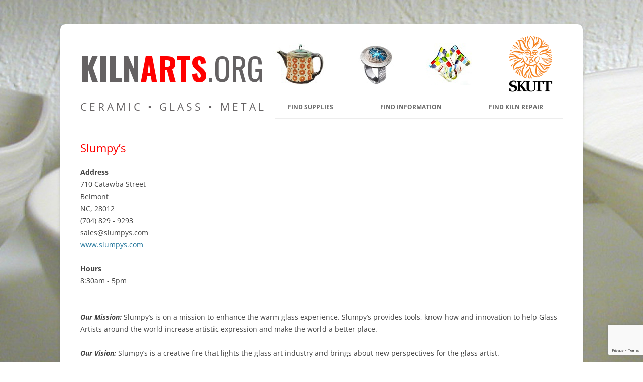

--- FILE ---
content_type: text/html; charset=utf-8
request_url: https://www.google.com/recaptcha/api2/anchor?ar=1&k=6LeEV5IUAAAAAEvLlpyj8BCJN6jxSOa5Yx7q5U7v&co=aHR0cHM6Ly9raWxuYXJ0cy5vcmc6NDQz&hl=en&v=N67nZn4AqZkNcbeMu4prBgzg&size=invisible&anchor-ms=20000&execute-ms=30000&cb=wgr2krqqa8b7
body_size: 48633
content:
<!DOCTYPE HTML><html dir="ltr" lang="en"><head><meta http-equiv="Content-Type" content="text/html; charset=UTF-8">
<meta http-equiv="X-UA-Compatible" content="IE=edge">
<title>reCAPTCHA</title>
<style type="text/css">
/* cyrillic-ext */
@font-face {
  font-family: 'Roboto';
  font-style: normal;
  font-weight: 400;
  font-stretch: 100%;
  src: url(//fonts.gstatic.com/s/roboto/v48/KFO7CnqEu92Fr1ME7kSn66aGLdTylUAMa3GUBHMdazTgWw.woff2) format('woff2');
  unicode-range: U+0460-052F, U+1C80-1C8A, U+20B4, U+2DE0-2DFF, U+A640-A69F, U+FE2E-FE2F;
}
/* cyrillic */
@font-face {
  font-family: 'Roboto';
  font-style: normal;
  font-weight: 400;
  font-stretch: 100%;
  src: url(//fonts.gstatic.com/s/roboto/v48/KFO7CnqEu92Fr1ME7kSn66aGLdTylUAMa3iUBHMdazTgWw.woff2) format('woff2');
  unicode-range: U+0301, U+0400-045F, U+0490-0491, U+04B0-04B1, U+2116;
}
/* greek-ext */
@font-face {
  font-family: 'Roboto';
  font-style: normal;
  font-weight: 400;
  font-stretch: 100%;
  src: url(//fonts.gstatic.com/s/roboto/v48/KFO7CnqEu92Fr1ME7kSn66aGLdTylUAMa3CUBHMdazTgWw.woff2) format('woff2');
  unicode-range: U+1F00-1FFF;
}
/* greek */
@font-face {
  font-family: 'Roboto';
  font-style: normal;
  font-weight: 400;
  font-stretch: 100%;
  src: url(//fonts.gstatic.com/s/roboto/v48/KFO7CnqEu92Fr1ME7kSn66aGLdTylUAMa3-UBHMdazTgWw.woff2) format('woff2');
  unicode-range: U+0370-0377, U+037A-037F, U+0384-038A, U+038C, U+038E-03A1, U+03A3-03FF;
}
/* math */
@font-face {
  font-family: 'Roboto';
  font-style: normal;
  font-weight: 400;
  font-stretch: 100%;
  src: url(//fonts.gstatic.com/s/roboto/v48/KFO7CnqEu92Fr1ME7kSn66aGLdTylUAMawCUBHMdazTgWw.woff2) format('woff2');
  unicode-range: U+0302-0303, U+0305, U+0307-0308, U+0310, U+0312, U+0315, U+031A, U+0326-0327, U+032C, U+032F-0330, U+0332-0333, U+0338, U+033A, U+0346, U+034D, U+0391-03A1, U+03A3-03A9, U+03B1-03C9, U+03D1, U+03D5-03D6, U+03F0-03F1, U+03F4-03F5, U+2016-2017, U+2034-2038, U+203C, U+2040, U+2043, U+2047, U+2050, U+2057, U+205F, U+2070-2071, U+2074-208E, U+2090-209C, U+20D0-20DC, U+20E1, U+20E5-20EF, U+2100-2112, U+2114-2115, U+2117-2121, U+2123-214F, U+2190, U+2192, U+2194-21AE, U+21B0-21E5, U+21F1-21F2, U+21F4-2211, U+2213-2214, U+2216-22FF, U+2308-230B, U+2310, U+2319, U+231C-2321, U+2336-237A, U+237C, U+2395, U+239B-23B7, U+23D0, U+23DC-23E1, U+2474-2475, U+25AF, U+25B3, U+25B7, U+25BD, U+25C1, U+25CA, U+25CC, U+25FB, U+266D-266F, U+27C0-27FF, U+2900-2AFF, U+2B0E-2B11, U+2B30-2B4C, U+2BFE, U+3030, U+FF5B, U+FF5D, U+1D400-1D7FF, U+1EE00-1EEFF;
}
/* symbols */
@font-face {
  font-family: 'Roboto';
  font-style: normal;
  font-weight: 400;
  font-stretch: 100%;
  src: url(//fonts.gstatic.com/s/roboto/v48/KFO7CnqEu92Fr1ME7kSn66aGLdTylUAMaxKUBHMdazTgWw.woff2) format('woff2');
  unicode-range: U+0001-000C, U+000E-001F, U+007F-009F, U+20DD-20E0, U+20E2-20E4, U+2150-218F, U+2190, U+2192, U+2194-2199, U+21AF, U+21E6-21F0, U+21F3, U+2218-2219, U+2299, U+22C4-22C6, U+2300-243F, U+2440-244A, U+2460-24FF, U+25A0-27BF, U+2800-28FF, U+2921-2922, U+2981, U+29BF, U+29EB, U+2B00-2BFF, U+4DC0-4DFF, U+FFF9-FFFB, U+10140-1018E, U+10190-1019C, U+101A0, U+101D0-101FD, U+102E0-102FB, U+10E60-10E7E, U+1D2C0-1D2D3, U+1D2E0-1D37F, U+1F000-1F0FF, U+1F100-1F1AD, U+1F1E6-1F1FF, U+1F30D-1F30F, U+1F315, U+1F31C, U+1F31E, U+1F320-1F32C, U+1F336, U+1F378, U+1F37D, U+1F382, U+1F393-1F39F, U+1F3A7-1F3A8, U+1F3AC-1F3AF, U+1F3C2, U+1F3C4-1F3C6, U+1F3CA-1F3CE, U+1F3D4-1F3E0, U+1F3ED, U+1F3F1-1F3F3, U+1F3F5-1F3F7, U+1F408, U+1F415, U+1F41F, U+1F426, U+1F43F, U+1F441-1F442, U+1F444, U+1F446-1F449, U+1F44C-1F44E, U+1F453, U+1F46A, U+1F47D, U+1F4A3, U+1F4B0, U+1F4B3, U+1F4B9, U+1F4BB, U+1F4BF, U+1F4C8-1F4CB, U+1F4D6, U+1F4DA, U+1F4DF, U+1F4E3-1F4E6, U+1F4EA-1F4ED, U+1F4F7, U+1F4F9-1F4FB, U+1F4FD-1F4FE, U+1F503, U+1F507-1F50B, U+1F50D, U+1F512-1F513, U+1F53E-1F54A, U+1F54F-1F5FA, U+1F610, U+1F650-1F67F, U+1F687, U+1F68D, U+1F691, U+1F694, U+1F698, U+1F6AD, U+1F6B2, U+1F6B9-1F6BA, U+1F6BC, U+1F6C6-1F6CF, U+1F6D3-1F6D7, U+1F6E0-1F6EA, U+1F6F0-1F6F3, U+1F6F7-1F6FC, U+1F700-1F7FF, U+1F800-1F80B, U+1F810-1F847, U+1F850-1F859, U+1F860-1F887, U+1F890-1F8AD, U+1F8B0-1F8BB, U+1F8C0-1F8C1, U+1F900-1F90B, U+1F93B, U+1F946, U+1F984, U+1F996, U+1F9E9, U+1FA00-1FA6F, U+1FA70-1FA7C, U+1FA80-1FA89, U+1FA8F-1FAC6, U+1FACE-1FADC, U+1FADF-1FAE9, U+1FAF0-1FAF8, U+1FB00-1FBFF;
}
/* vietnamese */
@font-face {
  font-family: 'Roboto';
  font-style: normal;
  font-weight: 400;
  font-stretch: 100%;
  src: url(//fonts.gstatic.com/s/roboto/v48/KFO7CnqEu92Fr1ME7kSn66aGLdTylUAMa3OUBHMdazTgWw.woff2) format('woff2');
  unicode-range: U+0102-0103, U+0110-0111, U+0128-0129, U+0168-0169, U+01A0-01A1, U+01AF-01B0, U+0300-0301, U+0303-0304, U+0308-0309, U+0323, U+0329, U+1EA0-1EF9, U+20AB;
}
/* latin-ext */
@font-face {
  font-family: 'Roboto';
  font-style: normal;
  font-weight: 400;
  font-stretch: 100%;
  src: url(//fonts.gstatic.com/s/roboto/v48/KFO7CnqEu92Fr1ME7kSn66aGLdTylUAMa3KUBHMdazTgWw.woff2) format('woff2');
  unicode-range: U+0100-02BA, U+02BD-02C5, U+02C7-02CC, U+02CE-02D7, U+02DD-02FF, U+0304, U+0308, U+0329, U+1D00-1DBF, U+1E00-1E9F, U+1EF2-1EFF, U+2020, U+20A0-20AB, U+20AD-20C0, U+2113, U+2C60-2C7F, U+A720-A7FF;
}
/* latin */
@font-face {
  font-family: 'Roboto';
  font-style: normal;
  font-weight: 400;
  font-stretch: 100%;
  src: url(//fonts.gstatic.com/s/roboto/v48/KFO7CnqEu92Fr1ME7kSn66aGLdTylUAMa3yUBHMdazQ.woff2) format('woff2');
  unicode-range: U+0000-00FF, U+0131, U+0152-0153, U+02BB-02BC, U+02C6, U+02DA, U+02DC, U+0304, U+0308, U+0329, U+2000-206F, U+20AC, U+2122, U+2191, U+2193, U+2212, U+2215, U+FEFF, U+FFFD;
}
/* cyrillic-ext */
@font-face {
  font-family: 'Roboto';
  font-style: normal;
  font-weight: 500;
  font-stretch: 100%;
  src: url(//fonts.gstatic.com/s/roboto/v48/KFO7CnqEu92Fr1ME7kSn66aGLdTylUAMa3GUBHMdazTgWw.woff2) format('woff2');
  unicode-range: U+0460-052F, U+1C80-1C8A, U+20B4, U+2DE0-2DFF, U+A640-A69F, U+FE2E-FE2F;
}
/* cyrillic */
@font-face {
  font-family: 'Roboto';
  font-style: normal;
  font-weight: 500;
  font-stretch: 100%;
  src: url(//fonts.gstatic.com/s/roboto/v48/KFO7CnqEu92Fr1ME7kSn66aGLdTylUAMa3iUBHMdazTgWw.woff2) format('woff2');
  unicode-range: U+0301, U+0400-045F, U+0490-0491, U+04B0-04B1, U+2116;
}
/* greek-ext */
@font-face {
  font-family: 'Roboto';
  font-style: normal;
  font-weight: 500;
  font-stretch: 100%;
  src: url(//fonts.gstatic.com/s/roboto/v48/KFO7CnqEu92Fr1ME7kSn66aGLdTylUAMa3CUBHMdazTgWw.woff2) format('woff2');
  unicode-range: U+1F00-1FFF;
}
/* greek */
@font-face {
  font-family: 'Roboto';
  font-style: normal;
  font-weight: 500;
  font-stretch: 100%;
  src: url(//fonts.gstatic.com/s/roboto/v48/KFO7CnqEu92Fr1ME7kSn66aGLdTylUAMa3-UBHMdazTgWw.woff2) format('woff2');
  unicode-range: U+0370-0377, U+037A-037F, U+0384-038A, U+038C, U+038E-03A1, U+03A3-03FF;
}
/* math */
@font-face {
  font-family: 'Roboto';
  font-style: normal;
  font-weight: 500;
  font-stretch: 100%;
  src: url(//fonts.gstatic.com/s/roboto/v48/KFO7CnqEu92Fr1ME7kSn66aGLdTylUAMawCUBHMdazTgWw.woff2) format('woff2');
  unicode-range: U+0302-0303, U+0305, U+0307-0308, U+0310, U+0312, U+0315, U+031A, U+0326-0327, U+032C, U+032F-0330, U+0332-0333, U+0338, U+033A, U+0346, U+034D, U+0391-03A1, U+03A3-03A9, U+03B1-03C9, U+03D1, U+03D5-03D6, U+03F0-03F1, U+03F4-03F5, U+2016-2017, U+2034-2038, U+203C, U+2040, U+2043, U+2047, U+2050, U+2057, U+205F, U+2070-2071, U+2074-208E, U+2090-209C, U+20D0-20DC, U+20E1, U+20E5-20EF, U+2100-2112, U+2114-2115, U+2117-2121, U+2123-214F, U+2190, U+2192, U+2194-21AE, U+21B0-21E5, U+21F1-21F2, U+21F4-2211, U+2213-2214, U+2216-22FF, U+2308-230B, U+2310, U+2319, U+231C-2321, U+2336-237A, U+237C, U+2395, U+239B-23B7, U+23D0, U+23DC-23E1, U+2474-2475, U+25AF, U+25B3, U+25B7, U+25BD, U+25C1, U+25CA, U+25CC, U+25FB, U+266D-266F, U+27C0-27FF, U+2900-2AFF, U+2B0E-2B11, U+2B30-2B4C, U+2BFE, U+3030, U+FF5B, U+FF5D, U+1D400-1D7FF, U+1EE00-1EEFF;
}
/* symbols */
@font-face {
  font-family: 'Roboto';
  font-style: normal;
  font-weight: 500;
  font-stretch: 100%;
  src: url(//fonts.gstatic.com/s/roboto/v48/KFO7CnqEu92Fr1ME7kSn66aGLdTylUAMaxKUBHMdazTgWw.woff2) format('woff2');
  unicode-range: U+0001-000C, U+000E-001F, U+007F-009F, U+20DD-20E0, U+20E2-20E4, U+2150-218F, U+2190, U+2192, U+2194-2199, U+21AF, U+21E6-21F0, U+21F3, U+2218-2219, U+2299, U+22C4-22C6, U+2300-243F, U+2440-244A, U+2460-24FF, U+25A0-27BF, U+2800-28FF, U+2921-2922, U+2981, U+29BF, U+29EB, U+2B00-2BFF, U+4DC0-4DFF, U+FFF9-FFFB, U+10140-1018E, U+10190-1019C, U+101A0, U+101D0-101FD, U+102E0-102FB, U+10E60-10E7E, U+1D2C0-1D2D3, U+1D2E0-1D37F, U+1F000-1F0FF, U+1F100-1F1AD, U+1F1E6-1F1FF, U+1F30D-1F30F, U+1F315, U+1F31C, U+1F31E, U+1F320-1F32C, U+1F336, U+1F378, U+1F37D, U+1F382, U+1F393-1F39F, U+1F3A7-1F3A8, U+1F3AC-1F3AF, U+1F3C2, U+1F3C4-1F3C6, U+1F3CA-1F3CE, U+1F3D4-1F3E0, U+1F3ED, U+1F3F1-1F3F3, U+1F3F5-1F3F7, U+1F408, U+1F415, U+1F41F, U+1F426, U+1F43F, U+1F441-1F442, U+1F444, U+1F446-1F449, U+1F44C-1F44E, U+1F453, U+1F46A, U+1F47D, U+1F4A3, U+1F4B0, U+1F4B3, U+1F4B9, U+1F4BB, U+1F4BF, U+1F4C8-1F4CB, U+1F4D6, U+1F4DA, U+1F4DF, U+1F4E3-1F4E6, U+1F4EA-1F4ED, U+1F4F7, U+1F4F9-1F4FB, U+1F4FD-1F4FE, U+1F503, U+1F507-1F50B, U+1F50D, U+1F512-1F513, U+1F53E-1F54A, U+1F54F-1F5FA, U+1F610, U+1F650-1F67F, U+1F687, U+1F68D, U+1F691, U+1F694, U+1F698, U+1F6AD, U+1F6B2, U+1F6B9-1F6BA, U+1F6BC, U+1F6C6-1F6CF, U+1F6D3-1F6D7, U+1F6E0-1F6EA, U+1F6F0-1F6F3, U+1F6F7-1F6FC, U+1F700-1F7FF, U+1F800-1F80B, U+1F810-1F847, U+1F850-1F859, U+1F860-1F887, U+1F890-1F8AD, U+1F8B0-1F8BB, U+1F8C0-1F8C1, U+1F900-1F90B, U+1F93B, U+1F946, U+1F984, U+1F996, U+1F9E9, U+1FA00-1FA6F, U+1FA70-1FA7C, U+1FA80-1FA89, U+1FA8F-1FAC6, U+1FACE-1FADC, U+1FADF-1FAE9, U+1FAF0-1FAF8, U+1FB00-1FBFF;
}
/* vietnamese */
@font-face {
  font-family: 'Roboto';
  font-style: normal;
  font-weight: 500;
  font-stretch: 100%;
  src: url(//fonts.gstatic.com/s/roboto/v48/KFO7CnqEu92Fr1ME7kSn66aGLdTylUAMa3OUBHMdazTgWw.woff2) format('woff2');
  unicode-range: U+0102-0103, U+0110-0111, U+0128-0129, U+0168-0169, U+01A0-01A1, U+01AF-01B0, U+0300-0301, U+0303-0304, U+0308-0309, U+0323, U+0329, U+1EA0-1EF9, U+20AB;
}
/* latin-ext */
@font-face {
  font-family: 'Roboto';
  font-style: normal;
  font-weight: 500;
  font-stretch: 100%;
  src: url(//fonts.gstatic.com/s/roboto/v48/KFO7CnqEu92Fr1ME7kSn66aGLdTylUAMa3KUBHMdazTgWw.woff2) format('woff2');
  unicode-range: U+0100-02BA, U+02BD-02C5, U+02C7-02CC, U+02CE-02D7, U+02DD-02FF, U+0304, U+0308, U+0329, U+1D00-1DBF, U+1E00-1E9F, U+1EF2-1EFF, U+2020, U+20A0-20AB, U+20AD-20C0, U+2113, U+2C60-2C7F, U+A720-A7FF;
}
/* latin */
@font-face {
  font-family: 'Roboto';
  font-style: normal;
  font-weight: 500;
  font-stretch: 100%;
  src: url(//fonts.gstatic.com/s/roboto/v48/KFO7CnqEu92Fr1ME7kSn66aGLdTylUAMa3yUBHMdazQ.woff2) format('woff2');
  unicode-range: U+0000-00FF, U+0131, U+0152-0153, U+02BB-02BC, U+02C6, U+02DA, U+02DC, U+0304, U+0308, U+0329, U+2000-206F, U+20AC, U+2122, U+2191, U+2193, U+2212, U+2215, U+FEFF, U+FFFD;
}
/* cyrillic-ext */
@font-face {
  font-family: 'Roboto';
  font-style: normal;
  font-weight: 900;
  font-stretch: 100%;
  src: url(//fonts.gstatic.com/s/roboto/v48/KFO7CnqEu92Fr1ME7kSn66aGLdTylUAMa3GUBHMdazTgWw.woff2) format('woff2');
  unicode-range: U+0460-052F, U+1C80-1C8A, U+20B4, U+2DE0-2DFF, U+A640-A69F, U+FE2E-FE2F;
}
/* cyrillic */
@font-face {
  font-family: 'Roboto';
  font-style: normal;
  font-weight: 900;
  font-stretch: 100%;
  src: url(//fonts.gstatic.com/s/roboto/v48/KFO7CnqEu92Fr1ME7kSn66aGLdTylUAMa3iUBHMdazTgWw.woff2) format('woff2');
  unicode-range: U+0301, U+0400-045F, U+0490-0491, U+04B0-04B1, U+2116;
}
/* greek-ext */
@font-face {
  font-family: 'Roboto';
  font-style: normal;
  font-weight: 900;
  font-stretch: 100%;
  src: url(//fonts.gstatic.com/s/roboto/v48/KFO7CnqEu92Fr1ME7kSn66aGLdTylUAMa3CUBHMdazTgWw.woff2) format('woff2');
  unicode-range: U+1F00-1FFF;
}
/* greek */
@font-face {
  font-family: 'Roboto';
  font-style: normal;
  font-weight: 900;
  font-stretch: 100%;
  src: url(//fonts.gstatic.com/s/roboto/v48/KFO7CnqEu92Fr1ME7kSn66aGLdTylUAMa3-UBHMdazTgWw.woff2) format('woff2');
  unicode-range: U+0370-0377, U+037A-037F, U+0384-038A, U+038C, U+038E-03A1, U+03A3-03FF;
}
/* math */
@font-face {
  font-family: 'Roboto';
  font-style: normal;
  font-weight: 900;
  font-stretch: 100%;
  src: url(//fonts.gstatic.com/s/roboto/v48/KFO7CnqEu92Fr1ME7kSn66aGLdTylUAMawCUBHMdazTgWw.woff2) format('woff2');
  unicode-range: U+0302-0303, U+0305, U+0307-0308, U+0310, U+0312, U+0315, U+031A, U+0326-0327, U+032C, U+032F-0330, U+0332-0333, U+0338, U+033A, U+0346, U+034D, U+0391-03A1, U+03A3-03A9, U+03B1-03C9, U+03D1, U+03D5-03D6, U+03F0-03F1, U+03F4-03F5, U+2016-2017, U+2034-2038, U+203C, U+2040, U+2043, U+2047, U+2050, U+2057, U+205F, U+2070-2071, U+2074-208E, U+2090-209C, U+20D0-20DC, U+20E1, U+20E5-20EF, U+2100-2112, U+2114-2115, U+2117-2121, U+2123-214F, U+2190, U+2192, U+2194-21AE, U+21B0-21E5, U+21F1-21F2, U+21F4-2211, U+2213-2214, U+2216-22FF, U+2308-230B, U+2310, U+2319, U+231C-2321, U+2336-237A, U+237C, U+2395, U+239B-23B7, U+23D0, U+23DC-23E1, U+2474-2475, U+25AF, U+25B3, U+25B7, U+25BD, U+25C1, U+25CA, U+25CC, U+25FB, U+266D-266F, U+27C0-27FF, U+2900-2AFF, U+2B0E-2B11, U+2B30-2B4C, U+2BFE, U+3030, U+FF5B, U+FF5D, U+1D400-1D7FF, U+1EE00-1EEFF;
}
/* symbols */
@font-face {
  font-family: 'Roboto';
  font-style: normal;
  font-weight: 900;
  font-stretch: 100%;
  src: url(//fonts.gstatic.com/s/roboto/v48/KFO7CnqEu92Fr1ME7kSn66aGLdTylUAMaxKUBHMdazTgWw.woff2) format('woff2');
  unicode-range: U+0001-000C, U+000E-001F, U+007F-009F, U+20DD-20E0, U+20E2-20E4, U+2150-218F, U+2190, U+2192, U+2194-2199, U+21AF, U+21E6-21F0, U+21F3, U+2218-2219, U+2299, U+22C4-22C6, U+2300-243F, U+2440-244A, U+2460-24FF, U+25A0-27BF, U+2800-28FF, U+2921-2922, U+2981, U+29BF, U+29EB, U+2B00-2BFF, U+4DC0-4DFF, U+FFF9-FFFB, U+10140-1018E, U+10190-1019C, U+101A0, U+101D0-101FD, U+102E0-102FB, U+10E60-10E7E, U+1D2C0-1D2D3, U+1D2E0-1D37F, U+1F000-1F0FF, U+1F100-1F1AD, U+1F1E6-1F1FF, U+1F30D-1F30F, U+1F315, U+1F31C, U+1F31E, U+1F320-1F32C, U+1F336, U+1F378, U+1F37D, U+1F382, U+1F393-1F39F, U+1F3A7-1F3A8, U+1F3AC-1F3AF, U+1F3C2, U+1F3C4-1F3C6, U+1F3CA-1F3CE, U+1F3D4-1F3E0, U+1F3ED, U+1F3F1-1F3F3, U+1F3F5-1F3F7, U+1F408, U+1F415, U+1F41F, U+1F426, U+1F43F, U+1F441-1F442, U+1F444, U+1F446-1F449, U+1F44C-1F44E, U+1F453, U+1F46A, U+1F47D, U+1F4A3, U+1F4B0, U+1F4B3, U+1F4B9, U+1F4BB, U+1F4BF, U+1F4C8-1F4CB, U+1F4D6, U+1F4DA, U+1F4DF, U+1F4E3-1F4E6, U+1F4EA-1F4ED, U+1F4F7, U+1F4F9-1F4FB, U+1F4FD-1F4FE, U+1F503, U+1F507-1F50B, U+1F50D, U+1F512-1F513, U+1F53E-1F54A, U+1F54F-1F5FA, U+1F610, U+1F650-1F67F, U+1F687, U+1F68D, U+1F691, U+1F694, U+1F698, U+1F6AD, U+1F6B2, U+1F6B9-1F6BA, U+1F6BC, U+1F6C6-1F6CF, U+1F6D3-1F6D7, U+1F6E0-1F6EA, U+1F6F0-1F6F3, U+1F6F7-1F6FC, U+1F700-1F7FF, U+1F800-1F80B, U+1F810-1F847, U+1F850-1F859, U+1F860-1F887, U+1F890-1F8AD, U+1F8B0-1F8BB, U+1F8C0-1F8C1, U+1F900-1F90B, U+1F93B, U+1F946, U+1F984, U+1F996, U+1F9E9, U+1FA00-1FA6F, U+1FA70-1FA7C, U+1FA80-1FA89, U+1FA8F-1FAC6, U+1FACE-1FADC, U+1FADF-1FAE9, U+1FAF0-1FAF8, U+1FB00-1FBFF;
}
/* vietnamese */
@font-face {
  font-family: 'Roboto';
  font-style: normal;
  font-weight: 900;
  font-stretch: 100%;
  src: url(//fonts.gstatic.com/s/roboto/v48/KFO7CnqEu92Fr1ME7kSn66aGLdTylUAMa3OUBHMdazTgWw.woff2) format('woff2');
  unicode-range: U+0102-0103, U+0110-0111, U+0128-0129, U+0168-0169, U+01A0-01A1, U+01AF-01B0, U+0300-0301, U+0303-0304, U+0308-0309, U+0323, U+0329, U+1EA0-1EF9, U+20AB;
}
/* latin-ext */
@font-face {
  font-family: 'Roboto';
  font-style: normal;
  font-weight: 900;
  font-stretch: 100%;
  src: url(//fonts.gstatic.com/s/roboto/v48/KFO7CnqEu92Fr1ME7kSn66aGLdTylUAMa3KUBHMdazTgWw.woff2) format('woff2');
  unicode-range: U+0100-02BA, U+02BD-02C5, U+02C7-02CC, U+02CE-02D7, U+02DD-02FF, U+0304, U+0308, U+0329, U+1D00-1DBF, U+1E00-1E9F, U+1EF2-1EFF, U+2020, U+20A0-20AB, U+20AD-20C0, U+2113, U+2C60-2C7F, U+A720-A7FF;
}
/* latin */
@font-face {
  font-family: 'Roboto';
  font-style: normal;
  font-weight: 900;
  font-stretch: 100%;
  src: url(//fonts.gstatic.com/s/roboto/v48/KFO7CnqEu92Fr1ME7kSn66aGLdTylUAMa3yUBHMdazQ.woff2) format('woff2');
  unicode-range: U+0000-00FF, U+0131, U+0152-0153, U+02BB-02BC, U+02C6, U+02DA, U+02DC, U+0304, U+0308, U+0329, U+2000-206F, U+20AC, U+2122, U+2191, U+2193, U+2212, U+2215, U+FEFF, U+FFFD;
}

</style>
<link rel="stylesheet" type="text/css" href="https://www.gstatic.com/recaptcha/releases/N67nZn4AqZkNcbeMu4prBgzg/styles__ltr.css">
<script nonce="9pi_oRMYkK7dDlsN-xwwZQ" type="text/javascript">window['__recaptcha_api'] = 'https://www.google.com/recaptcha/api2/';</script>
<script type="text/javascript" src="https://www.gstatic.com/recaptcha/releases/N67nZn4AqZkNcbeMu4prBgzg/recaptcha__en.js" nonce="9pi_oRMYkK7dDlsN-xwwZQ">
      
    </script></head>
<body><div id="rc-anchor-alert" class="rc-anchor-alert"></div>
<input type="hidden" id="recaptcha-token" value="[base64]">
<script type="text/javascript" nonce="9pi_oRMYkK7dDlsN-xwwZQ">
      recaptcha.anchor.Main.init("[\x22ainput\x22,[\x22bgdata\x22,\x22\x22,\[base64]/[base64]/[base64]/[base64]/[base64]/UltsKytdPUU6KEU8MjA0OD9SW2wrK109RT4+NnwxOTI6KChFJjY0NTEyKT09NTUyOTYmJk0rMTxjLmxlbmd0aCYmKGMuY2hhckNvZGVBdChNKzEpJjY0NTEyKT09NTYzMjA/[base64]/[base64]/[base64]/[base64]/[base64]/[base64]/[base64]\x22,\[base64]\\u003d\\u003d\x22,\[base64]/DsMOXWsKVflFBaE0nw7tfU8KNwpTDnGVTCMKZwoAjw5AyDXzChmdfe0A7ADvCpUFXajXDsTDDk3how5/DnUp/w4jCv8K2aWVFwo7CssKow5Fsw5N9w7ROUMOnwqzCiCzDmlfCkW9dw6TDr2DDl8Ktwrk+wrk/[base64]/DpVvDucOfw7nDlFbDjVvDrFbCisKnw4hgw4YIHUoqIsKLwofCvivCv8OcwqDCgyZeOFtDRQLDhlNYw7vDijRuwq16N1TCicKcw7jDlcOAdWXCqADCpsKVHsO6B3skwpzDksOOwozCkEsuDcOTOMOAwpXCpWzCujXDiH/CmzLCsz1mAMKCGUV2BQguwpp7a8OMw6caS8K/YzI4amLDoxbClMKyIy3CrAQlPcKrJVDDgcOdJWTDq8OJQcOwABguw43DisOidTvCusOqf3nDh1s1wq1bwrpjwqo+wp4jwrUPe3zDhHPDuMODOicIMBPCqsKowrkKNUPCvcOaah3CuTrDm8KOI8KBCcK0CMO4w7lUwqvDhnbCkhzDkBg/[base64]/[base64]/asO2VMKUR8Okw7c2wokawoXCjMO4w74eAl7CnMKnw6chFT3DjsOow5bCu8ONw7Brw6ZFcEfDpQ/CuGrCk8KHw6fCnTkxQMKMw53DilBeAQ/ClB0twoZILcOab19MTSvDmV51w7t1wo/DhCPDs2Qlwqd2FW/CnFLCrMOZwqsGUl/Dp8K0wpPCiMOBw4g1dcO0VTDDlcO6SRl3w5A7TTVHacOnDsKqNWnDpAQ7QlDDqnRiw7N9E1/DtcOjAcO5wqnCkkDCsMOMwoLClMK9GRoww7rCtsO/[base64]/[base64]/ChXbChknCnMOLw7EsWcOaUks/wok3IcOHMh8sw77Cq8K4wrvCkMKqw5UlU8OHwpTDqz7DosO6csOAMz/ClcOGURHCjcK6w4txwr/CsMOXwqUhOhrCkcKucxMdw7bCqCZnw6/[base64]/w4pXbsO2wqHChsKTGQTDn3ZZw4nCjURuwqtIa17DuxDCp8KPw5XCv2TCmHTDrSFiTMKQwr/CuMK9w4vCrA8mw5jDuMOybgXCr8O9w6TCgsObV1Ahw5LCkCogAVIHw77Cm8ORwoXCkGcVKm7Do0PDq8ODAMKBBmFxw7HDpcKKCMKMwrVGw7R/[base64]/wrLDvSTDicKMdWYdAcOAwo7DiTtTw4HDocOnw7kLw4TCui0iMsKRS8KaGnzDr8OxeVZzw54TRMOxXE3Dqnwpw6AXw7dqwpZcZF/CgDrCnizCtw7DnzbDmcKJDTRXWzo8woXDo2YswqDCv8OYw71MwpjDpMOlIHUCw6J1wrBRfMKUPlHConjDnMKBSlAdH23DgMKbTizClltEw4Mrw4obPwMTP3zDvsKJQGTDt8KdccK2L8ORw7FMa8KmeUQ7w63DgXXDig4ew5cpZz5pw55rwr7Dgl/CiTA/EhFFw6PCocKrw4k+woUaCMKiwqEDw4/Cl8OQw5nDszrDv8Kfw4TCik8ONBjDt8O+w6dYI8Opw6Iew7bDpBMDw7BXRgo8LsOZw6hewp7Cp8ODw4w/ccOSP8ORZMO0DH5kwpMCw7/CjMOSw6zClkDCvFptZn0Ww7XCkwIMw4xbFsKmwphwTsKIEhpYRG8qV8KnwpXCiSENOMK8wqRGbMOdL8KewqrDnVsgw7vDtMKYwpFAwogdfcOjwpzCmwbCocKcworDssO+UcKSTAfDlBTCjB/[base64]/Cg8KIw5U4w57DsSfCqTA3wrzCu8KBw53ClgwXwpXCvnjCksKfXcKpw6vDo8KQwq/Dn2kRwoJfwojCu8OzB8Kkwp3CrycqUiVbc8KdwqNnay8lwqZabsKUw67Do8OYGQjDoMOGWcKPW8KZGUtwwpHCmsKseFnChsKDJmTCscOhesKQw5d/VX/Co8KPwrDDv8OmQcKZw5kQw7FpIARLMWVtwrvCvsOSHQFhBcOLwo3Cg8OCw6Q4wo/CuEU2DMKLw5x5JxnCvMK1wqTDuHvDvjfDtcKHw7taAjZfw7Aww6jDvcK4w4lbwrDDiDs7wpbCmcKKJER/wqVqw6pdw5spwqYpOcOhw4pvSG88EFPCm1EGMWA+worCjFIlDgTDhwjDo8KmAcOqbGfCr2RXHsKnwrLDqx9Bw6/[base64]/Xy1Fwr7Cm1cZYMOzHDV0w553wofCs2zCvEjCtBnDocOvwpUuwqp0wr/CiMK4d8OSQWfCu8KMwqlcw5tAw5EIw4BLw493woVmw7d+N3JhwroVXlJJbQ/CkTkFw4PDqcOkw7nChMOFF8KGFMOpwrB/wqhtKEjCpwFIKk5ew5XDpQ8bwr/Dj8Krw4JtQD0Kw43CksK9SizCoMKaLMKRFAjDlHIuHTjDrsO1S2UjP8K3LDDDtMKJIsOQYCPDgTUPw5fDtMONJ8OhwqjDkDDCrMKiZUnCrm0Ew7I6wpEbwo5iUsKRNlAxDQgHw4YqEBjDjcK6UMOcwr/DvMK1wqRVGHPDsEfDuAZjfAXDj8OhN8KzwqIXXsKob8K8RsKbw4AkVzoNZRPCksOBw4M1wqHDgcOKwoItw7VYw4VfFMK+w4wjeMKRw6UTPEfCqTdPdzbCmx/CqCsiw73CsTzDkMKYw7LCpSEMb8KEV0s9dcOnfcOKwpXDgsORw64Cw6PCksOJUUvDgGNkwoLDl1xSU8Kdwpd0worCthHCg3V9XGA6w6LDi8OewoRjw6I0worDssKyFXXDt8KWwoFmwpgPL8KCSCbClcORwoHChsOtwobDmmQ9w5vDgyo/wr9KQRzCu8OcIC9aaB05OcONFMOyBGFlOsK+w5/DumlqwrMsNWHDtEJqw47Cr0DDm8KmMTZYw7XClVNJwr3DoC9zbT3DpDDChzzClMOmwr7DksKOaiPDqAXDpMKbMA8Qwo/CokxdwrBhQ8K4MMOOZRh8wrESV8KzN0c3wpwPwoXDpMKLFMO5fBjCnzfCl1LDtDTDl8OPwq/[base64]/RDRrw4NFwr97ecKqXMOFMcOPWcO0w4Rqw5DCgsK/[base64]/DrMKSFGBRPTXDuMKrdcOFEEUjDXPDt8OLEyV5E30Kwqlpw4saK8OOwp5gw4fDqCVqSHvCusKDw7UJwrsiBlMdw5PDisK5EcKxdhrCoMKfw7jCg8Kpw4PDpMKdwqbDpwLDkMKTwr0NwqjCjMKbJ1/CrwN5bMK5w5DDmcKFwoVGw65TXsO3w5xsAsO0ZsOiwofDrBsqwpnDmcOyS8KGwqNBXl0ywrZVw6/[base64]/ChcKvPSdQwoIDLnjCnlPChAfCu8K3U3dxwrvCv37Ct8OewqTChsK9CTQ/[base64]/NU4oeWtLdArDsAQOfcKSw7DCqwt8KxzDs3EQAsOvwrTCnMKKa8OWw5B3w7chw4XDlxxnw4xPJhBICSdTKsOECcOcwqZdwoLDtsK/[base64]/Cu2nDmcKvSMOWwrl0wpDCuzvCnF5NVk3Cr8KBw4ITVkXCujjDk8O4W1bDrQEWOwDDlQ3DlcKLw7IZTHdrKcO3w4rDpmJ0wpTCpsOFwqgywrNyw64KwpY2acOawrnCisKAw7UUFQleTsKSbG3CgsK5EcKQw5g+w5cFw6BRQHEdwpTCtMOsw5HDlElqw7gtwpp1w4sFwr/ClHjChiTDssKWTCXCnsOgXHbCv8KOHHDDpcOiUWNoWVZ7wpDDkUkHw44Fw7JmwoghwqYXX23Cpjk5V8Kfw4/ClsOjWMOraijDtHMZw5kGw4nCmsOUPBh4wpbDosKhHUHDn8KTw67CgW3Di8KAwrcjH8Kvw6BAUyzDiMKXwrHCkBnCrDDDu8OkK1fCpcOUeVbDo8KRw4sWw5vCrilAwqLCmXbDuRfDu8KLw7jDhU4cw7nDucKwwrjDhWzCkMKAw4/[base64]/Ds8Obw5h4FsOkd8Kvw4RtCcOXw5DChHUFw43DtxHDiTwyNH4IwqB0VMOhw6bDpmvCisKgwpTDr1VfLMKAHsOgDl7Cpj/CkCJpNy3CgQ0kPMO0UC7DoMOsw45iCgvDk2/ClnDDh8KvNMObZcKpw47DucOJwqB1Dl5zwrLCtMOECMONLwN6w6Mww6HCkyg6w7zChcK/woXCpMOYw4M7IX9rFcOvScKSw4fDucK4URbDhsK9wp4BcMOfwqxhw68dw7XCg8OOM8KcJ20uWMO5bRbCs8ODLSVZw7IWwqhbecOKHsK/[base64]/[base64]/Cm8O4wqjCjsK0JMO7w5FRFsOvw6YTwqosZ8K3FiHCuSsNwqDDgMK1w4PDsW/Cg3XCnDVDNMOORMKkFivDocKdw4h3w4A3VyzCsivCusOswpDClMKdwoDDiMOCwrfCjVrCkSccATTCoSBHw6LDj8OtEmdpTgd0w4bCr8Odw7YbeMOcbcOAN2YVwq/DrMKIwqTClcOlYxPChMOsw6Atw6LDqTcSC8Oew4BJBl3DlcOME8OzGm7CgSEpEkEOScKDfsKjwoxbCsOewrvCtCJBwp/[base64]/Coj/DpVXDkMKYfMO8w6JEwo7CigrCtXPDicO/eAjDmMKzVcKmw7DCmWp1KyzDvcOxeAPCuFhIwrrDjsOyAj7Du8ODwrNFwrMqMsKgMcKfeWnCn1fChCdXw6ZeYijCqcKXw5/DgsOiw7/ChMO7w44lwrZuwoPCtsKqwofCuMO/[base64]/Ct8KqY8KGw5LClsOAw61GYHHClxHCksOywp7DkX8FQAtwwqNTFMK4w5RmVMO+wolswph/TcO7ExdAwpnDnsKfMcObw4x/eDrCpyDChxLClk8YfT/CsnHDosOsR0Quw6NNwrnCphxYaTcPSMKrAQnChsO2J8OiwpNnb8OAw78Bw4DDvsOgw48Cw5wTw6IDRcOEwrApLHfCiSV6wrRlwq/DmsOWIDAyU8OMChjDjnPCsypqDWohwrVRwr/CrgPDjxXDkWtTwojCh2PDnzNfwpUMwoXChyrDk8Olw6k3DHgtMMKbw4rCmcOIw67DkcOlwp7Cp0R4X8OMw59Uw4vDgsKPNHJUwqPDrGoLecKYw5/Co8OgBsOiwq0VAcKOFMKPSDdaw6wkBsOpw5bDk1jCu8OCYDoDSB4tw6rDmToOwrPDrTBeQcKgwotlWMKVw5/DiVbCiMOcwobDqHRNMjXDtcKeNVHDrU52PCXDoMO9wpHChcOFwqXCui/CssK+MVvCnsKvwpcYw43Dkn9lw6cAAMKDUMKfwrbDusKYcBh+w5jDlw4Zfzx+Q8KXw4dMXsO+wq3Cn2fDtyRoM8OkBh/[base64]/DsWbDgsK9IkNNT8O3w4TDvcKbGXBswpbCjMKIwqs4McOiw7LDrlhLw6nCgywpwqvDtRE6w7d1M8K5wpQOwp1vEsODZmPCqQVpZMKXwqbCvsOIwrLCusOnw7ZGYmHCnsOdwpXCnjBWWMOlw7J8b8O6w4APbMOAw5vCniRYw4crwqTCqy9hX8KSwq/[base64]/[base64]/CsMKVwqg4w7DDvyTDulzCgQPDsMOHw73CqcKhwpo0wo99FhFXfU11w7HDr3rDl3DCph/CuMK3HCFPe08twq83wqpeXsKcwoUjTnjDksK3w7fCncOBd8O1RsKsw5fCucKCwoTDtWjCm8Oww5DDtMK6WGBtwqvDtcODw77Du3dgw7fDmMOGwoLCpHlTw6U+AcOyYTPChMK7wpsMdsOnBXLDpHRmBm5taMKmw7FuCFzDokbCkzhuFE9GaSnDisOMwr3CoCHCgDc/SzFUwooZO1oZwpbCm8KHwodHw7V/w7DDjMKXwqolw7YDwqDDkTbCsz3Cg8KOwqrDpD3Dj3vDkMOdw4IIwo9bwq98N8OPworDkgQiYMKBw6M2SMOnAsOLbcKKUAs1G8KvFcOObQ95al1Jwp9hw4nCnSsca8KjLXolwoRgAHbCrTTDksOUwoM/wqfCi8Kvwo/DpibDp1kYwr0pYMORw5hkw5HDocOsMsKjw4DCpB0kw7MlOsKWw4oWZ2czw5rDqsKBMsO1w5oeWXjCl8O4ccK6w5fCpsOHw7J/DMOPwpTCv8KjbMKXcB/CoMObwrPCo3jDvSzCscK8wo3CpcOuRcO4wrbCh8O1UH/[base64]/DscKBYH0Uw7zDs8K2w5/Cj8OOBcOawrrCj8KXw4thw53Cs8OIw6sMw5rCu8ODw7XDuwxnw7LDrwzDosKpaE7CrwzDmhrCqz5dE8KKPVfCrBtew48sw69BwonDjkpNwp94wonDrMKLw4trwoHDrMKTCDstPMKgTsKYOsKww4rDglzChzTDgidXwp/DsX/DkHI7dMKnw4bDp8K7w4zCkcO5w7/Ci8O+N8KKwpXDiA/DpyTDrsKLR8KTMsOTe1VNwqXDulfDkMO8LsOPVMOCMxcjbcOqZMOQJznDiztKc8K5w7XDrcKvw5rCu3chw6Mqw69+w5JlwqTClxrDriwnw7nDrynCp8OIVzwjw4lcw4EVwokiBcKywphqB8KTwofCmcKufMKKUCB6w6rCqMOGKRRpXyzCosKIwo/[base64]/DhCtAccKYDMOuwoLDn8ONM8KwwpXDilXCksO/C2EjcRY4UmHDlSbDjsK6FMOIHMO/UzvCrCYjMVcVI8KGw4Q2w6nDvlQQBVpUNMO4wqZfY3hGUQBJw7tvwoIGAntpDMKHw6IMwplvZFFBV15aAEfCuMOvNyILw6rCpsOyGcOEEAfCnEPCozwkZTrCosKcBcKbfcOewoPDtx3DjDhBwoTDry/DpMKzwrcmV8KFw4JEwpofwofDgsOdw5/DpcOYMcOCCSsqRMKUD0RYRcKXw4fCiTnCjcOQw6fCi8OhIxLCjT1mc8OaKA3CucOnA8OKQWXCl8OmR8O6BMKFwr/DuxoCw4Uswr7Du8OkwrVVWFnDlMOXwqt1STx8woRbE8K3YQzDl8OGEXlLw6DDvVkea8Kecm3Dv8KLw5LCkwnDrVHCiMO9wqPCkxVQFsK+Ok/Cg2LDncKkw4gow6nDpcOZwq8/HGzDmiUZwqJdF8OHcTNbXcKqwo14aMOdwobCocOhH1/CosKhw6/CpD7DoMKHw5vDt8KmwoJwwpZ/SQJow5PCpRdjT8K4wqfCvcOpQMO8w5jDkMO3wqtmdw84PsKeEsKgwq8lEMOGZ8OBJ8Ocw6/DjgHCpEzCuMOPwrLDh8KMw75nJsO0w5PDiwImXxXCqx9nw6IJwqUOwr7CoGjCh8OHw6/DtHNVwoTCqcKqOxvDicKQw4lSwofDtxB6w740wqEJw4syw6LDjMOrDcOwwoQLw4RAOcKtWcO6dyrCmCTDk8O+dMKFc8Kwwo5jw7FEPcOew5QRwr9pw4sfIsKcw5zCucOkB04Cw7gLwp/DjsOFHsOjw77CiMKXwopFwqPClcKBw63DrsO0LwsdwrJIw6UBWgtDw7tiGcOSJsODwot8wpcYworCvsKUwrkpKsKNwrnCicKWPV/DtMKVTGFWw4QcK1HCs8KtVsOVwr3CpsO4w47Csnsxw53Ci8O+wqAdwr3DvCHCr8OrwrzCuMKxwpERMz3CtkNIVMOFA8K2bsKtY8OvRMOXwoNwUSrCo8KOaMOzdBBDI8K6w6cTw53CgcKxwoQ/[base64]/IsOewoTDnAloahNUfcK6QMKEJDLCs8OhH8OWw5JnZsOawohVa8OSw50XRhTDqMOSwoXDsMOqwqUvDjZCwrjCm1soTCHCsR0Vw4htw6HDhSlhwq0FQj5kw5dnwrbDscKCw7XDuwJQwpMON8KGw5o1OMKhw6PCvcKgXMO/w5szagQcwrHCpsK0bE/[base64]/JcKYNWPCmknClTsAw5fCusOLWAt6dmXDn2wQBkbCjMKsQ2nDrAXDmnfCtFYNw5wwUBbDiMOZacKNwonCkcKRwoXDlH8mKsKyXyDDocKhw73CsAzCgBzCqsKtY8OLacObw6EfwovCrxFGMmZgw7tLwohuLEMnYkRXw60Sw71ww67DgEQmXmvCmsK5w7wMwosPw6/[base64]/CsjDCrk44w7Jsw4APKUQvLwTCnxbDgMOGQ8KdGRfCuMKrwpRjXCANw7rDp8K8RyrCkQBYw6TCisKBwq/[base64]/DgMKbPDrDlEVqw4bChiDCjE3Do8KKUVTDom/DsMKZSVRBwqU3w6RERcOQYl5Sw5zCuHfChcKXNlDDg0vCuTFewqTDj1DCkMOywqjCrXxvRMKnccKLw4xzUMKMw4xBVcKRwrLDpyFvNn4kGh7DpSFuwosFRHQ7XCIQw5IGwrTDrz1PKcODWwLCiwHCv1/CrcKidcK+w5xzcBImwp47dV0hSMOWWU80wonDjQxGwrApa8KFPyMCJMOhw5nDtMOiwrzDgMOzaMO2wrQkXcOGw5fDpMOQw4nDl18gBAPDtnF8wpTCn2HCtDhyw4NzNsO5wpnCjcObw5HCscKPOHDDrn8nw4rDkMK8IMKww5Q7w4zDrXvDmhnDo1XCqU9lTcKPQz/[base64]/DscO6woPDkMKAwrF2TygPw6gEE8OrdsOaG2DCm8KzwrLCi8OSP8OWw6d5A8OYwqHCtsKOw7diKcKBW8K/[base64]/HMOlw5zDjlzDiMK2w4xHLcKfw5rDoxBzw5HCvsOswr1pXQN2KcOGdy/Dj1wLw6V7w6bCoBXDmQjDusKswpYtw7fCoELCsMK/w6fChgjDtcKdQsOew68xAnTDq8KrECUwwoc6wpLCmsKOwrzDo8OQLcOhwrpPbGHDtMK6T8KMW8OYTsOrwq/CuSPCoMKLw4nCgApBLkZZw6ZseFTCisOvP19TN0dYw7Rpw7jCssOGDDDDgsO/NETCvcOewpfChUHCs8K5ZMKcUMKtwqhKwpI4w5DDsS3CinTCsMKDw7JbRHJNG8OWw5/[base64]/CpWYIEzbDrBYSSHBtw5nCoXjDmcKKw4PDuChMGMKCby7ChkrDmiTDpCvDhCfDr8KMw7bDvgxZwqo3JsOHw7PCjk/[base64]/ClmUCTCfDhW8TdcO4M8OyADPCkXLDugTCg1HDhhfCucOXKHl0wq/DocOwOj3DscKOacOYwqVbwqPCkcOiwpzCtsOMw6/[base64]/CknnCrsKdfcOEBMKJIkvCoMKDYsO1SsKhIcOlw7/DowbDr3gnecOfwrXCrjbDtwc2wo/Du8Orw4bCuMKjDnjCo8KTwoYOwoTCtcKVw7jDsFzDtsK7wp/DpRDCgcKsw6LDoVzDgMKoSjHClsKLwpPDiELDmhfDlwcqw7VVEMOUbMODw7TCn13Co8OWw6tKbcK/wrnDs8KwHH4Twq7Dh2vDssKGw7h3wrwRL8OGNMKcOcKMaSk7w5dLVcK/[base64]/DlcOpDCsXIHzChMOcB8KywosqG8Khe37CvMOEXcKqDhbDiHLCpsO3w5bCo0PCtsKGDsO6w53CgzIECCvCvyEpwojDgcKIZcOZFcKcHcKxw4LDu1DCocOlwpTCjMKZPmtlw6/CgsO6wqvCjjg9SMOow6TCsBlZwoDDgsKIw7/Dh8OAwqbDq8OgJMO/[base64]/DmxDDnExpw5rCpyDDt8Ocwo/[base64]/ClnvDrS11HcO8EsKhWsKeCcOSw6DDqG8uw6vCpkhcwqI6w4UFw5nDocKcwr/DvHzCtA3DusOEOXXDrBzCnsOrD2Z4w4tOw4HDp8Ofw65YBX3Ch8OWGVNVOG0afsOfwptXw71iAHRww7RbwqfCgMOGw5jCjMO+w69hTcKvwpJdw4nDiMOgw6V3ZcOIQSDDtMKMwothDMKzw7LCiMO4aMKbw4haw51/w5E+wrDDr8KBw5gkw6rDjl3DiEgpw4TDpETCuzRETnTCkiLDksOyw7TCiHXCjsKDw4nCp1PDsMOrfcOrwpXCrMKwVhNhw5PDncOLXBvDim1nwqrDohwjwoY1B0/CrgY5w789LCfDn0rDrlfCgQYwCl4RHsOow5JbGcKzOATDnMOmwpHDh8O0RsODR8KGwojDgiLDs8ONa2Qgw4DDsi7Dq8KwEsOIEsOLw63DqsK0MMKVw6LChMOSb8ORw6/[base64]/CtsKmMcKnJxlBLMORGzTClsO6w5I+ewDDjEvCsT3CucOlw7TDvAnCoTXCkMOIwqslw6lewqQawp/Cu8K6w7bCqDJCw5BGbm/DgcKwwoBzayAHYFZsS2fDosK7UC1CGgpVP8OQPsOUKMKmTBfCisONLA/DrsKlI8KAwoTDlB9uExslwqcracK9wqrCryt+UcO5XCXCn8OowoVgwq49FMKBUhnDhyXCln8jw6M4wojCv8KRw4vCkFEfJEMqXsONHMOZDsODw5/Dtj9mwqDCgMOKVzsLe8O5YMO/wpjDscKlLRjDssKQw7c/w4YNcybDtsKtYSrCiFdjw5jCr8KvdcKkwrDCnWA5w4HDlcKEBMKaNMOOw4d0GkHCg04FZWMbwrzDrBxAJsK0w43DmQjDjsO2w7EtDQzCpUHCtMO3wop4UlpqwoIwZEzCnTzCq8OIUiNHwqrDozMic30rdkckTi/DqHtNw6cpw5Jpc8KWw65PfMOaRcKkwoprwowqfQt/w5/DsFpDw4x5G8Kfw6o8woTCgH3CvDM0I8Oww4Ruw6ZBR8Kiw7vDmzDDhi/[base64]/DjcOcw6PDmTvCnMOKAxPDnWPCmjFCT8OVw7glwqhnw5Vqw58gwr4wRyNIKmwQc8K4w5/CjcKAW2TDo2jDkMKjwoJ6wrfDksOwMxfColZpUcO/c8OuJj3DuB4OIcKwcVDCrxTDong3w59/fmjCtR48w5wzWAXCrGvDp8K+bhDDsnTDnW3Cg8OpM1ICPkY/woxkwp8sw7VfRRJBw4XCr8Kow6HDtiIWw74Qwo7Dg8Ouw4R2w4HDmcO3WGcdwrZLcBB+wq7CiXhKY8Olw67CilRLcmHCoVRzw7HCqF9Dw57Cv8OzPw5nRjTDhAbCgzJNZylAw51wwoc/[base64]/[base64]/CsTzDp8K1w6lcwoAMwqfDu0jDiWAowqXCnsKowr1VIsOVUcOnMQPCrsKzEn87wplsD3ozFU7Cr8O/woUvc3V8KMO3wo7CgnjCicKzwrgvw79+wobDssKNHmM9dsOtBijDvQLDvsObwrVeEk/Dr8KVb0LCu8Kkw547wrZ4wplRGi7DicOMOsKbccKXV0tzwpLDhkd/FDXCkWRgL8O9NBVvwpTCgcKyHUrDisKfOMOYw6rCuMOeP8KgwoIWwrDDn8KEBcOdw5LCjMKyQsOhIV7CoDTCmRIlRsK9w7jDpcOfw61Ww5QBDcKRw7BFNTrCniZmN8KVL8KyTTU8w4ltUMOKccOgwq/[base64]/[base64]/wq47wok0w6UuwrMfKsORXxvDlH/[base64]/CrcOtwps+w4vCkWYEGA9UwqfCiH8ELjVxWhvCvcOYw7U3wpM6w4s2A8KOBMKRw50ew44ZcmXDqcOYw45Lw6LCuGk9w5kBKsKywoTDu8KmacO/FHTDo8KVw7rDrDglfU43wrQ7JsOPFMK0V0LCtsOVw6LCi8OlCsO/c0R5FhQbwrHCu34Yw6vDoQLChX04w5zCisOuwq3CiS3Dh8K8WVcqFcO2w7/Djg8Ow7zDhMOUw5DDucKIJ2zCvFxldgAdblHDpVLDijTDjXIVw7I0wrzDosO7QGYpw5PCm8OWw7cgWVjDjcKlc8ONSsOzPMK2wqp7TG0mw5Bsw4/ClljDoMKleMKQw47DmMK5w73DsQBERER7w4l7L8K9w78vKgnDuhrDq8ONw7XDp8K0w4HCrMOkLGfDtcOhwqTCtEzDpcOZP3bCvcK5wrjDj0nCnhsMwpQ9w4/DrsOVY1tDLCTCi8OfwrnDhMK8eMOSbMOTLMKeasKDFMOhVyPCuw5DEsKlwoDDssK8wqPCmT8cMsKOwrjDp8O1Ww4Swo3Dn8KfNV3Cs1MEUSLCowkncsOCcj7DrEgOD3PCicKhABvCjmkrwqlNAMOrX8K1w7PDu8KLwpllwrbDiBvCmcKtw4jCvyNwwq/[base64]/wqo4Y8OwByx/wrfCr8Oxw7nDm2JRw6NFw73Cr8OAw61ra33CkMKYSsOSw7Eqw6bCr8KFEMOsN0s/wr4gBGFkwpvDpEnDoCrCrMKowrUrCn7CtcKeMcOlwpFWH1LDuMKsHsKGw5vCsMOXU8KJSD0hEsOddRhRwrrCscK+TsOhw5oVe8KHEUB4eQFbw7lZQsK6w7vDjnfCrDzDgU4rw7/Co8O6w67CpcOyf8KHQGEHwrk6w69CVMKjw65PNQJ7w7VQQ1ACMMOGwo7CrsOFbcO2wqnDoQ7DuDrChCXChBETT8Kjw7Ubw4MJw4cEwq9iwqjCsybDvGpwOiZrZx7DocOnGMOkdUbCvMKFw4xJJS83JsOLwpI7LVYpw7kMM8KvwqU7IA/CtEvCt8KEw4hubMKaPsOpwqTCqcOGwoEUFcKde8OCZcKUw5dHXcOYOSshGsKYbxPDk8OEw4sANsKhCnvDrcOLwp7CtsORw6FtfVNoEEslwpnCnCA/w447OVrDuD3CmcKADMOFwonDsVt9P0/[base64]/DucOgw4lmw6BEw6AxwpZfHAh+VWfDisOEw6UyHTnDosOlZMO9wr3ChsOMHcKbQh3CiRnClQMrwrHCtMOyWgzClMOnSsKcwqgow4/DqAsJwrFYBjoIwqzDhn/CtsOhP8O/w5bCmcOtwqbCtVnDocKyTsO8wpQ/[base64]/B8KUcMOZY8OoQMKMR2orPcOcwpclw6nDnsOFw44WfS7CisOfwpjDthNWPisewrDCjVwNw7fDjEbDkMOzw7oEJxXDpsK+fD/[base64]/w7NewqZrwpx9w78jOiMSwoHCocOXSiXCoTIGWsORUMOqLMKMw7QTLDrDoMOQw6rCnMKLw4rCnAjCixvDhg/[base64]/[base64]/FxxzK8OMwpLCu2TCrRVswrHDqgICSUEsNsOmD0HCs8KfwobDhsK8XVzDshBRFMKZwq0OdVPDrMKJwq5WJE8fMsOtw4PChjPDjsO1wrkqaBrCmF1Zw61XwphfPMOtNj/Dm0HCp8Orw7pkw7BfITrDj8KCXzTDh8Osw7LCo8KgRCE+PcKowrbClWgOeRUMwpdLXE/DoFnCnHpkXcO8w40Iw4fCvG/DgUDCpDfDtRPCkiTDi8K/CsKKbT1Dw71BQmtvw6Z2wr0JA8KfbVIUdAYLGGhUwqjCsTvCjAzCh8O/wqI4wqklwq/[base64]/IsOYwqhYaWjDkQPDocKWZVk9LcKgO3slw5wBw7rCisOswpTDiMO3DMOLXMOFcXPDhsKxGsKhw7LChsKDPMO1wqbCkW7Dl3LDvyLCti4IJsKyAMKmIBbDt8K+DV0ow5PCvRjCsGkbwobDrMKyw5MOwrDCqsOaPMKMHsODFcOLwp0bEAjCnFxFURHCuMOyVB5GO8KBwqM/wo01acOew6lHw69wwpNDV8OSIsKjw5pjZXVmw4g2w4LDq8ObZMKgYyfCvMObw59iw7/DkMOcccO8w6XDnsODwpsNw6HCrcOCOkrDi2w0wp3Dv8OJY05OcMOINRfDscKcwoMmw5HDi8O7wr4TwrnDkl15w4NIwrAewpsPYhXCt3zCjUvDl0rDgsO6N27CukISecKYCmDCsMO4wpFKGQ9HJ0daPMOOwqLChcO/PlXDtj0fS2wdZXTChSNKVCM/WDszUMKLKG7DtsOsN8KWwrXDiMKSb2U8ezPCj8OAJsKVw7TDskjDik3DoMKOwq/CnCBNP8KXwqLDkybClG/CvMK4wpjDmMKacEp2Yn/[base64]/wqTCoiHDlsKIw7nDicO+PcKYSzNeYQgYw5zChnh/w6fDu8Kxwpxpwqk3w7vCtQnDnMKSa8KFwporfR1YVcOqwr0lw5XDtcKnwoJwLsK4G8OmXXPDrMKGwq/[base64]/Ct2jCicKLw7jCtsKufcORw4Q0wqjCrsKLfUwpbzsILsK3wpjDmknDolfDsjAUw5l/wq7CosK9VsOIDlDCr0wNPMK6w5bCjWgrYWcyw5bCtzR3woQTR0vDnFjCqXwGP8Kqw7bDnMOzw4YJBEbDnMO3woLCtMOLH8OQTcOpbMOiw6/DrFvCvwrDlcOePsK4HjvDrwFiJsOzwo8dBcKjwpg6LsOsw5F2wq4KCsOgwqvCosKzeRRww7LDlMO+EhXDllrCocKQBDrDmSl1ImtAw7zCv0HCmhTDtTsRe3TDvXTCsEVKehAsw63DtsO0Sl/Dr2x8OjQxUMOMwqzDs1RLw4EHw5o3w4MHw6LCocKVGgvDlcKDwr9twoLDs2MPw6ddMAsRUWbDum3CpnhkwrgyWMOGKjMGw53Dr8OZwofDqgEBJMOXwqxVYmB0woTClMKJw7TCmcOuw7zDlsOaw4/[base64]/[base64]/[base64]/w4TDkMO/akLChMKVHGnCpsONwq0fwqjDusKdw4VlfcOswp59wqwkwpnDsngmw6luYcOvwoENGcOBw7nCnMObw5Yuwr3CjMOBRcK8w6towq3CtwMuP8Kfw6wuw6fCpFXCrWnCuhE/w6hiZ1XDiUfDpwpNw6HDjMOyNR1Ww74ZDUfCn8Kyw4zCnQ/Cuz/[base64]/dMOcw6BAXA1nw55FdlbDsMKFfBLDhE91bsOJwp7DtMOzw4/DjMKjw7xow7HDosOrwokXw6zCosO0wpjCmcO/QUg5w4bCvcKhw4rDmgEwOgFdw7zDg8OIOXbDqXzCoMOLS2LCu8OrY8KBwqPDj8OSw4DChcK2woJhwpMewo1cw6TDkg7Cj0jDgk3DvcKNw7vDv3Njwop/NMKOf8KrRsKpwqPChcO6f8KAwp4oLHB/esKfD8KTwq81wrx9IMKiw7ooLw5Aw6woaMKmwrVtw53Ds3E8P1nDisKywqTCg8OlWCvCosOYw4gQwq8pwrlVKcOmMHEDYMKbW8KhBcOCcynCvnM5w4LDnkUHwpRtwrVZw5PCu1Z4DsO4woPDhWA7w5HCoHvCksKnSl7DmcO8aHt/YXo+DMKJwqHCtXzCpcOjw5nDrSTDn8O/[base64]/Cn8OswpXCssK3AsKtw7bDvDnDscOcG8O7akhxNwwFJsKxwpzChQ4lw7/CnnHCgA3ChiJhwqDCssKsw5Myb34zw5DDiVTDksKMe3IWwrUZUsKxw6drwo5/[base64]/w6/DjmQLw6dRw5rDphjCiSUEwpjDoMONw4fDgnolw7MaJ8KSCcOhwqALasKYOmA7w7XCml/Dp8Kuwoljc8O4IzghwqUpwrQWDjLDpnInw5I4w5ETw5fColDCm3Baw5HDiQc8DnfCiGhFwofCvlLDgkvDjcKxSkY8w5LCpS7DoA3DrcKEw7LCicKGw5hGwrVlSh3Dg215w7jCiMKhKMKDwrLCksKBwoMXJ8OoJ8K7wqYQwpE\\u003d\x22],null,[\x22conf\x22,null,\x226LeEV5IUAAAAAEvLlpyj8BCJN6jxSOa5Yx7q5U7v\x22,0,null,null,null,1,[21,125,63,73,95,87,41,43,42,83,102,105,109,121],[7059694,377],0,null,null,null,null,0,null,0,null,700,1,null,0,\[base64]/76lBhnEnQkZnOKMAhnM8xEZ\x22,0,1,null,null,1,null,0,0,null,null,null,0],\x22https://kilnarts.org:443\x22,null,[3,1,1],null,null,null,1,3600,[\x22https://www.google.com/intl/en/policies/privacy/\x22,\x22https://www.google.com/intl/en/policies/terms/\x22],\x2268bbztQrQYsIH8amfbiABbCPtrJuQT7CR9V/FXhS3wE\\u003d\x22,1,0,null,1,1769471364596,0,0,[77],null,[120,88,51,118,27],\x22RC-McVQ1DtLEg1y_g\x22,null,null,null,null,null,\x220dAFcWeA5D2qbbg6G7ynWQFNrTHUxFG_zE6lQyQKeuIYkhDKvJ3YnH0Ej9pb-iPB6awMQj0MSbQOTBGFRUr7xlnCuIxX_KacAeYg\x22,1769554164637]");
    </script></body></html>